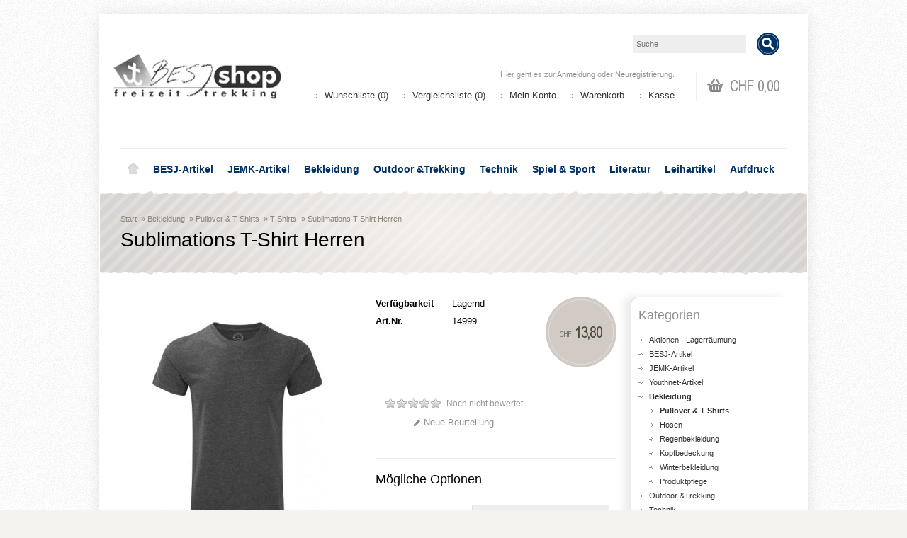

--- FILE ---
content_type: text/html; charset=utf-8
request_url: https://shop.besj.ch/bekleidung/pullover-tshirts/tshirts/sublimations-shirt_m?sort=p.price&order=ASC&limit=100
body_size: 15543
content:

<?xml version="1.0" encoding="UTF-8"?>
<!DOCTYPE html PUBLIC "-//W3C//DTD XHTML 1.0 Strict//EN" "https://www.w3.org/TR/xhtml1/DTD/xhtml1-strict.dtd">
<html xmlns="https://www.w3.org/1999/xhtml" dir="ltr" lang="de" xml:lang="de" xmlns:fb="https://www.facebook.com/2008/fbml">
<head>
<title>Sublimations T-Shirt Herren</title>
<meta http-equiv="Content-Type" content="text/html; charset=utf-8" />
<base href="https://shop.besj.ch/" />
<meta name="viewport" content="width=device-width, initial-scale=1, maximum-scale=1">
<script type="text/javascript">
function createCookie(name,value,days) {
  if (days) {
    var date = new Date();
    date.setTime(date.getTime()+(days*24*60*60*1000));
    var expires = "; expires="+date.toGMTString();
  }
  else var expires = "";
  document.cookie = name+"="+value+expires+"; path=/";
}
</script>
<script type="text/javascript">
if (screen.width < 767) {
  createCookie("is_mobile", "1", 7);
  createCookie("is_touch", "1", 7);
  window.location.reload();
} else {
  createCookie("is_mobile", "0", 7);
}
</script>
<script>
;window.Modernizr=function(a,b,c){function v(a){i.cssText=a}function w(a,b){return v(l.join(a+";")+(b||""))}function x(a,b){return typeof a===b}function y(a,b){return!!~(""+a).indexOf(b)}function z(a,b,d){for(var e in a){var f=b[a[e]];if(f!==c)return d===!1?a[e]:x(f,"function")?f.bind(d||b):f}return!1}var d="2.5.3",e={},f=b.documentElement,g="modernizr",h=b.createElement(g),i=h.style,j,k={}.toString,l=" -webkit- -moz- -o- -ms- ".split(" "),m={},n={},o={},p=[],q=p.slice,r,s=function(a,c,d,e){var h,i,j,k=b.createElement("div"),l=b.body,m=l?l:b.createElement("body");if(parseInt(d,10))while(d--)j=b.createElement("div"),j.id=e?e[d]:g+(d+1),k.appendChild(j);return h=["&#173;","<style>",a,"</style>"].join(""),k.id=g,m.innerHTML+=h,m.appendChild(k),l||(m.style.background="",f.appendChild(m)),i=c(k,a),l?k.parentNode.removeChild(k):m.parentNode.removeChild(m),!!i},t={}.hasOwnProperty,u;!x(t,"undefined")&&!x(t.call,"undefined")?u=function(a,b){return t.call(a,b)}:u=function(a,b){return b in a&&x(a.constructor.prototype[b],"undefined")},Function.prototype.bind||(Function.prototype.bind=function(b){var c=this;if(typeof c!="function")throw new TypeError;var d=q.call(arguments,1),e=function(){if(this instanceof e){var a=function(){};a.prototype=c.prototype;var f=new a,g=c.apply(f,d.concat(q.call(arguments)));return Object(g)===g?g:f}return c.apply(b,d.concat(q.call(arguments)))};return e});var A=function(c,d){var f=c.join(""),g=d.length;s(f,function(c,d){var f=b.styleSheets[b.styleSheets.length-1],h=f?f.cssRules&&f.cssRules[0]?f.cssRules[0].cssText:f.cssText||"":"",i=c.childNodes,j={};while(g--)j[i[g].id]=i[g];e.touch="ontouchstart"in a||a.DocumentTouch&&b instanceof DocumentTouch||(j.touch&&j.touch.offsetTop)===9},g,d)}([,["@media (",l.join("touch-enabled),("),g,")","{#touch{top:9px;position:absolute}}"].join("")],[,"touch"]);m.touch=function(){return e.touch};for(var B in m)u(m,B)&&(r=B.toLowerCase(),e[r]=m[B](),p.push((e[r]?"":"no-")+r));return v(""),h=j=null,e._version=d,e._prefixes=l,e.testStyles=s,e}(this,this.document);
if (Modernizr.touch){
  createCookie("is_touch", "1", 7);
  var head = document.getElementsByTagName('head')[0],
      style = document.createElement('style'),
      rules = document.createTextNode('.s_grid_view .s_item .s_actions { display: block !important; }');
  style.type = 'text/css';
  if(style.styleSheet)
      style.styleSheet.cssText = rules.nodeValue;
  else style.appendChild(rules);
  head.appendChild(style);
} else {
  createCookie("is_touch", "0", 7);
}
</script>
<meta property="og:image" content="https://shop.besj.ch/image/cache/data/Produkte/Bekleidung/Tshirt-Pullover/Tshirts/Sublimation M grau-340x340.jpg" /><link rel="stylesheet" type="text/css" href="https://shop.besj.ch/catalog/view/theme/shoppica2/stylesheet/screen.css.php?v=2.2.2&amp;is_mobile=0&amp;is_touch=0&amp;language=ltr&amp;price_design=label&amp;border=7&amp;font_body=Arial&amp;font_navigation=Arial&amp;font_navigation_weight=bold&amp;font_navigation_style=default&amp;font_navigation_size=14&amp;font_intro=Arial&amp;font_intro_weight=normal&amp;font_intro_style=default&amp;font_intro_size=28&amp;font_title=Arial&amp;font_title_weight=normal&amp;font_title_style=default&amp;font_price=default&amp;font_price_weight=default&amp;font_price_style=default&amp;font_button=Arial&amp;font_button_weight=normal&amp;font_button_style=default&amp;font_button_size=14" media="screen" />
<!--[if lt IE 9]>
<link rel="stylesheet" type="text/css" href="https://shop.besj.ch/catalog/view/theme/shoppica2/stylesheet/ie.css.php?v=2.2.2&amp;theme=shoppica2" media="screen" />
<![endif]-->
<style type="text/css">body.s_layout_fixed {    background-color: #f5f3ed;    background-image: url('https://shop.besj.ch/catalog/view/theme/shoppica2/images/texture_1.png');    background-repeat: repeat;    background-position: top left;    background-attachment: scroll;  }  .s_main_color,  #twitter li span a,  .s_button_add_to_cart,  .s_box h2,  .box .box-heading,  .checkout-heading a,  #welcome_message a  {    color: #918e8c;  }  #footer_categories h2 a:hover  {    color: #918e8c !important;  }  .s_main_color_bgr,  #cart .s_icon,  #shop_contacts .s_icon,  .s_list_1 li:before,  .s_button_add_to_cart .s_icon,  #intro .s_button_prev,  #intro .s_button_next,  .buttons .button,  .noty_message button.s_main_color_bgr,  #cart_menu .s_icon,  .s_notify .s_success_24,  .s_button_wishlist .s_icon,  .s_button_compare .s_icon,  .s_product_row .s_row_number,  .jcarousel-prev,  .jcarousel-next  {    background-color: #918e8c;  }  .buttons input[type=submit].button,  .buttons input[type=button].button,  .noty_message button.s_main_color_bgr  {    border: 3px solid #918e8c;  }  .s_secondary_color,  a:hover,  #categories > ul > li > a,  #footer_categories h2,  #footer_categories h2 a,  .pagination a,  #view_mode .s_selected a,  #welcome_message a:hover  {    color: #023165;  }  #content a:hover,  #shop_info a:hover,  #footer a:hover,  #intro h1 a:hover,  #intro h2 a:hover,  #content a:hover,  #shop_info a:hover,  #footer a:hover,  #breadcrumbs a:hover  {    color: #023165 !important;  }  .s_secondary_color_bgr,  #site_search .s_search_button,  #view_mode .s_selected .s_icon,  #view_mode a:hover .s_icon,  #menu_home a:hover,  .pagination a:hover,  .s_button_add_to_cart:hover .s_icon,  .s_button_remove:hover,  .s_notify .noty_close:hover,  .s_notify .s_failure_24,  #product_share .s_review_write:hover .s_icon,  .s_button_wishlist:hover .s_icon,  .s_button_compare:hover .s_icon,  .noty_message button.s_secondary_color_bgr  {    background-color: #023165;  }  .noty_message button.s_secondary_color_bgr {    border: 3px solid #023165;  }  #intro {    background-color: #d6d3d1;  }  #intro, #breadcrumbs a {    color: #8a8578;  }  #intro h1, #intro h1 *, #intro h2, #intro h2 * {    color: #000000;  }  #intro .s_rating {    ~background-color: #d6d3d1;  }  .s_label .s_price  {    background-color: #d1cac5;  }  .s_label .s_promo_price  {    background-color: #ec6900;  }  .s_label .s_price,  .s_label .s_price *  {    color: #4d4938;  }  .s_label .s_promo_price,  .s_label .s_promo_price *  {    color: #ffffff;  }  .s_plain .s_price,  .s_plain .s_price *  {    color: #000000;  }  .s_plain .s_old_price,  .s_plain .s_old_price *  {    color: #000000 !important;  }  .s_plain .s_promo_price,  .s_plain .s_promo_price *  {    color: #ec6900;  }    *::-moz-selection {    color: #fff;    background-color: #918e8c;  }  *::-webkit-selection {    color: #fff;    background-color: #918e8c;  }  *::selection {    color: #fff;    background-color: #918e8c;  }     body.s_layout_fixed {   background-image: url("image/data/layout/bg_texture_light.jpg");}#intro {    background: url("image/data/layout/box_border_besj.png") repeat-x scroll left top , url("image/data/layout/introBG_Raster.png") no-repeat scroll center center transparent;    background-color: #D6D3D1;}#intro_wrap {    background: url("image/data/layout/box_border_besj.png") repeat-x scroll left bottom transparent;}#shop_info:before {    background: url("image/data/layout/box_border_besj.png") repeat-x scroll left top #F3F3F3;    top: 0;}#shop_info:after {    background: url("image/data/layout/box_border_besj.png") repeat-x scroll left bottom transparent;    bottom: 0;}#footer_nav .s_wrap .border_eee {display:none;}#footer {   display:none;}.s_price_holder.s_size_3.s_label .s_price {   font-size: 21px !important;}.s_before{ font-size: 50% !important;}.s_price_holder.s_size_4.s_label .s_price {   font-size: 22px;}#right_col {font-size: 11px;}#right_col h2 {font-size: 18px;color: #918E8C;margin-bottom: 10px;}.katalog td {vertical-align: top;}.katalog p {padding-left: 10px !important;}#product_attributes table td {vertical-align:top;text-align: left;}.imgThumb{cursor: pointer;}#pp_full_res  p {color:#FFF;}#page ul {list-style: outside;margin-top: -20px;margin-left: 0;padding-left: 30px;}</style>

<script type="text/javascript" src="https://ajax.googleapis.com/ajax/libs/jquery/1.7.2/jquery.min.js"></script>
<script type="text/javascript" src="https://ajax.googleapis.com/ajax/libs/jqueryui/1.8.21/jquery-ui.min.js"></script>

<script type="text/javascript">var $sReg=new function(){function c(){var a=Array.prototype.slice.call(arguments);a.unshift({});return b.apply(null,a)}function b(c){for(var d=1,e=arguments.length;d<e;d++){var f=arguments[d];if(typeof f!="object")continue;for(var g in f){var h=f[g],i=c[g];c[g]=i&&typeof h=="object"&&typeof i=="object"?b(i,h):a(h)}}return c}function a(b){var c;switch(typeof obj){case"object":c={};for(var d in b)c[d]=a(b[d]);break;case"array":c=[];for(var e=0,f=b.length;e<f;e++)c[e]=a(b[e]);break;default:return b}return c}var d={conf:{},set:function(a,b){var d=a.split("/");if(d.shift()!==""){return false}if(d.length>0&&d[d.length-1]==""){d.pop()}var e={};var f=e;var g=d.length;if(g>0){for(i=0;i<g-1;i++){f[d[i]]={};f=f[d[i]]}f[d[g-1]]=b;this.conf=c(this.conf,e)}else{this.conf=b}},get:function(a){var b=a.split("/");if(b.shift()!==""){return null}if(b.length>0&&b[b.length-1]=="")b.pop();var c=this.conf;var d=true;var e=0;if(c[b[e]]===undefined){return null}var f=b.length;while(d&&e<f){d=d&&c[b[e]]!==undefined;c=c[b[e]];e++}return c}};return d}
$sReg.set('/tb/image_url', 'https://shop.besj.ch/image/');$sReg.set('/tb/theme_stylesheet_url', 'https://shop.besj.ch/catalog/view/theme/shoppica2/stylesheet/');$sReg.set('/tb/is_mobile', '0');$sReg.set('/tb/basename', 'shoppica2');$sReg.set('/tb/shopping_cart_url', 'https://shop.besj.ch/checkout/cart');$sReg.set('/tb/wishlist_url', 'https://shop.besj.ch/account/wishlist');$sReg.set('/tb/category_path', '18_61_80');$sReg.set('/tb/schemer_config', jQuery.parseJSON('{"path":"0","predefined_scheme":"custom","colors":{"main":"918e8c","secondary":"023165","background":"f5f3ed","intro":"d6d3d1","intro_text":"8a8578","intro_title":"000000","price":"d1cac5","price_text":"4d4938","promo_price":"ec6900","promo_price_text":"ffffff","plain_price_text":"000000","plain_promo_price_text":"ec6900","texture":"texture_1"},"is_parent":"1","parent_scheme":"custom","parent_vars":{"path":"0","predefined_scheme":"custom","colors":{"main":"918e8c","secondary":"023165","background":"f5f3ed","intro":"d6d3d1","intro_text":"8a8578","intro_title":"000000","price":"d1cac5","price_text":"4d4938","promo_price":"ec6900","promo_price_text":"ffffff","plain_price_text":"000000","plain_promo_price_text":"ec6900","texture":"texture_1"},"is_parent":"1","parent_scheme":"custom"},"parent_name":"Pullover &amp; T-Shirts"}'));$sReg.set('/lang/text_continue', 'Weiter');$sReg.set('/lang/text_continue_shopping', 'Weiter einkaufen');$sReg.set('/lang/text_shopping_cart', 'Warenkorb');$sReg.set('/lang/text_wishlist', 'Wunschliste');</script>

<script type="text/javascript">
  $.widget("tb.tbTabs", $.ui.tabs, {});
  $(document).ready(function () {
            $.each($sReg.get("/tb/category_path").split("_"), function(number, id){ $("#menu_" + id).addClass("s_selected"); });
      });
</script><link href="https://shop.besj.ch/image/data/cart.png" rel="icon" />
<link href="https://shop.besj.ch/sublimations-shirt_m" rel="canonical" />
<link rel="stylesheet" type="text/css" href="catalog/view/theme/default/stylesheet/jquery.jqzoom.css" media="screen" />
<link rel="stylesheet" type="text/css" href="catalog/view/javascript/jquery/colorbox/colorbox.css" media="screen" />
<script type="text/javascript" src="catalog/view/javascript/jquery/jquery.jqzoom-core-pack.js"></script>
<script type="text/javascript" src="catalog/view/javascript/jquery/tabs.js"></script>
<script type="text/javascript" src="catalog/view/javascript/jquery/colorbox/jquery.colorbox-min.js"></script>
<link rel="stylesheet" type="text/css" href="catalog/view/theme/default/stylesheet/html_product_attribute.css" />
</head>

<body class="s_layout_fixed s_2_cols s_page_product_product">

<!-- custom img popup -->
<div id="imgPopup" style="position: fixed; margin-top: -20px; display: none; width: 100%; height: 100%; background: rgba(0,0,0,.5); z-index: 100;" onclick="$(this).fadeOut();">
	<img id="imgPopupImg" style="position: fixed; top: 50%; left: 50%; border: 1px solid black;" src="" alt="" />
</div>
<script type="text/javascript" charset="utf-8">

/*!
 * accounting.js v0.3.2, copyright 2011 Joss Crowcroft, MIT license, https://josscrowcroft.github.com/accounting.js
 */
(function(p,z){function q(a){return!!(""===a||a&&a.charCodeAt&&a.substr)}function m(a){return u?u(a):"[object Array]"===v.call(a)}function r(a){return"[object Object]"===v.call(a)}function s(a,b){var d,a=a||{},b=b||{};for(d in b)b.hasOwnProperty(d)&&null==a[d]&&(a[d]=b[d]);return a}function j(a,b,d){var c=[],e,h;if(!a)return c;if(w&&a.map===w)return a.map(b,d);for(e=0,h=a.length;e<h;e++)c[e]=b.call(d,a[e],e,a);return c}function n(a,b){a=Math.round(Math.abs(a));return isNaN(a)?b:a}function x(a){var b=c.settings.currency.format;"function"===typeof a&&(a=a());return q(a)&&a.match("%v")?{pos:a,neg:a.replace("-","").replace("%v","-%v"),zero:a}:!a||!a.pos||!a.pos.match("%v")?!q(b)?b:c.settings.currency.format={pos:b,neg:b.replace("%v","-%v"),zero:b}:a}var c={version:"0.3.2",settings:{currency:{symbol:"$",format:"%s%v",decimal:".",thousand:",",precision:2,grouping:3},number:{precision:0,grouping:3,thousand:",",decimal:"."}}},w=Array.prototype.map,u=Array.isArray,v=Object.prototype.toString,o=c.unformat=c.parse=function(a,b){if(m(a))return j(a,function(a){return o(a,b)});a=a||0;if("number"===typeof a)return a;var b=b||".",c=RegExp("[^0-9-"+b+"]",["g"]),c=parseFloat((""+a).replace(/\((.*)\)/,"-$1").replace(c,"").replace(b,"."));return!isNaN(c)?c:0},y=c.toFixed=function(a,b){var b=n(b,c.settings.number.precision),d=Math.pow(10,b);return(Math.round(c.unformat(a)*d)/d).toFixed(b)},t=c.formatNumber=function(a,b,d,i){if(m(a))return j(a,function(a){return t(a,b,d,i)});var a=o(a),e=s(r(b)?b:{precision:b,thousand:d,decimal:i},c.settings.number),h=n(e.precision),f=0>a?"-":"",g=parseInt(y(Math.abs(a||0),h),10)+"",l=3<g.length?g.length%3:0;return f+(l?g.substr(0,l)+e.thousand:"")+g.substr(l).replace(/(\d{3})(?=\d)/g,"$1"+e.thousand)+(h?e.decimal+y(Math.abs(a),h).split(".")[1]:"")},A=c.formatMoney=function(a,b,d,i,e,h){if(m(a))return j(a,function(a){return A(a,b,d,i,e,h)});var a=o(a),f=s(r(b)?b:{symbol:b,precision:d,thousand:i,decimal:e,format:h},c.settings.currency),g=x(f.format);return(0<a?g.pos:0>a?g.neg:g.zero).replace("%s",f.symbol).replace("%v",t(Math.abs(a),n(f.precision),f.thousand,f.decimal))};c.formatColumn=function(a,b,d,i,e,h){if(!a)return[];var f=s(r(b)?b:{symbol:b,precision:d,thousand:i,decimal:e,format:h},c.settings.currency),g=x(f.format),l=g.pos.indexOf("%s")<g.pos.indexOf("%v")?!0:!1,k=0,a=j(a,function(a){if(m(a))return c.formatColumn(a,f);a=o(a);a=(0<a?g.pos:0>a?g.neg:g.zero).replace("%s",f.symbol).replace("%v",t(Math.abs(a),n(f.precision),f.thousand,f.decimal));if(a.length>k)k=a.length;return a});return j(a,function(a){return q(a)&&a.length<k?l?a.replace(f.symbol,f.symbol+Array(k-a.length+1).join(" ")):Array(k-a.length+1).join(" ")+a:a})};if("undefined"!==typeof exports){if("undefined"!==typeof module&&module.exports)exports=module.exports=c;exports.accounting=c}else"function"===typeof define&&define.amd?define([],function(){return c}):(c.noConflict=function(a){return function(){p.accounting=a;c.noConflict=z;return c}}(p.accounting),p.accounting=c)})(this);

  $(document).ready(function(){
    $(".imgThumb").click(function(){
    	var imgSrc = $(this).attr('src');
		var img = new Image();
		img.onload = function() {
		  var imgW = this.width;
		  var imgH = this.height;
	       	$('#imgPopupImg').attr('src',imgSrc);
	       	$('#imgPopupImg').css('margin-top',-imgH/2);
	       	$('#imgPopupImg').css('margin-left',-imgW/2);
	    	$('#imgPopup').fadeIn();
		}
		img.src = imgSrc;
    });
    
	$('.optionRadio').click(function(){
		var newPrice = eval($('#originalPrice').val()+$(this).attr('data-price'));
		newPrice = accounting.formatMoney(newPrice, "", 2, "'", ",");
		$('#priceValueDisplay').html(' '+newPrice);
	});
    
  });
</script>



<div id="fb-root"></div>
<script type="text/javascript">
  window.fbAsyncInit = function() {
    FB.init({
                  status: true,
      cookie: true,
      xfbml: true,
      oauth : true
    });
  };
  (function(d){
    var js, id = 'facebook-jssdk'; if (d.getElementById(id)) {return;}
    js = d.createElement('script'); js.id = id; js.async = true;
    js.src = "//connect.facebook.net/de_DE/all.js";
    d.getElementsByTagName('head')[0].appendChild(js);
  }(document));
</script>
<div id="wrapper">

  <!-- ---------------------- -->
  <!--      H E A D E R       -->
  <!-- ---------------------- -->
  <div id="header" class="s_row clearfix">
    <div class="s_wrap">
      <div class="s_col_12" style="margin-left: 0px; margin-right: 0px;">
  
                <a id="site_logo" href="https://shop.besj.ch/" style="margin-right: 0px;">
          <img src="https://shop.besj.ch/image/data/layout/logo_besjshop3.png" title="BESJ-Shop" alt="BESJ-Shop" />
        </a>
          
  
        <div id="top_navigation" class="s_static">

                              <div id="site_search">
              <input id="filter_keyword" type="text" name="search" placeholder="Suche" value="" />
            <a id="search_button" class="s_search_button" href="javascript:;" title="Suche"></a>
          </div>
                      
            
            
        </div>

        <div id="system_navigation">
                              <div id="cart_menu" class="s_nav">
            <a href="https://shop.besj.ch/checkout/cart">
              <span class="s_icon"></span>
                            <span class="s_grand_total s_main_color">CHF 0,00</span>
            </a>
            <div class="s_submenu s_cart_holder">
              
<div class="empty">Warenkorb ist noch leer!</div>

            </div>
          </div>
                    <p id="welcome_message">
            Hier geht es zur <a href="https://shop.besj.ch/account/login">Anmeldung</a> oder <a href="https://shop.besj.ch/account/register">Neuregistrierung</a>.          </p>
          <ul class="s_list_1">
                        <li><a href="https://shop.besj.ch/account/wishlist" id="wishlist_total">Wunschliste (0)</a></li>
                        <li><a href="https://shop.besj.ch/product/compare" id="compare-total-header">Vergleichsliste (0)</a></li>
            <li><a href="https://shop.besj.ch/account/account">Mein Konto</a></li>
                        <li><a href="https://shop.besj.ch/checkout/cart">Warenkorb</a></li>
            <li><a href="https://shop.besj.ch/checkout/cart">Kasse</a></li>
            <!-- <li><a href="https://shop.besj.ch/checkout/checkout">Kasse</a></li> -->
                      </ul>
        </div>
  
      </div>
      
    </div>
  </div>
  <!-- end of header -->
  

  <!-- ---------------------- -->
  <!--    M A I N   N A V     -->
  <!-- ---------------------- -->
  <div id="main_navigation" class="s_row">
    <div class="s_wrap">
      <div class="s_col_12">

        <div id="categories" class="s_nav">
          <ul class="clearfix">
  <li id="menu_home">
    <a href="https://shop.besj.ch/">Home</a>
  </li>

  <li id="menu_25" class="s_category_menu">
  <a href="https://shop.besj.ch/besj-artikel">BESJ-Artikel</a>
      <div class="s_submenu">

        <!-- Subcategories -->
    <div class="s_category_group s_menu_group">
      <h3>Inside BESJ-Artikel</h3>
      <ul class="s_list_1 clearfix">
    <li id="menu_175">
    <a href="https://shop.besj.ch/besj-artikel/jubilaeum">Jubiläums-Artikel</a>  </li>
    <li id="menu_70">
    <a href="https://shop.besj.ch/besj-artikel/besj">BESJ</a>  </li>
    <li id="menu_71">
    <a href="https://shop.besj.ch/besj-artikel/ameisli">Ameisli</a>  </li>
    <li id="menu_72">
    <a href="https://shop.besj.ch/besj-artikel/jungschi">Jungschi</a>  </li>
    <li id="menu_73">
    <a href="https://shop.besj.ch/besj-artikel/besj_unihockey">Unihockey</a>  </li>
    <li id="menu_75">
    <a href="https://shop.besj.ch/besj-artikel/hemden-zubehoer">Hemden &amp; Zubehör</a>  </li>
    <li id="menu_76">
    <a href="https://shop.besj.ch/besj-artikel/kurshefte">Kurshefte</a>  </li>
    <li id="menu_132">
    <a href="https://shop.besj.ch/besj-artikel/gutscheine">Gutscheine</a>  </li>
  </ul>    </div>
    
    
  </div>
  </li>
<li id="menu_20" class="s_category_menu">
  <a href="https://shop.besj.ch/jemk-artikel">JEMK-Artikel</a>
      <div class="s_submenu">

        <!-- Subcategories -->
    <div class="s_category_group s_menu_group">
      <h3>Inside JEMK-Artikel</h3>
      <ul class="s_list_1 clearfix">
    <li id="menu_77">
    <a href="https://shop.besj.ch/jemk-artikel/jemk_bekleidung">Bekleidung</a>  </li>
    <li id="menu_78">
    <a href="https://shop.besj.ch/jemk-artikel/ausruestung_jemk">Ausrüstung</a>  </li>
    <li id="menu_79">
    <a href="https://shop.besj.ch/jemk-artikel/buero-fanartikel">Büro &amp; Fanartikel</a>  </li>
    <li id="menu_164">
    <a href="https://shop.besj.ch/jemk-artikel/oeffentlichkeitsarbeit">Öffentlichkeitsarbeit</a>  </li>
  </ul>    </div>
    
    
  </div>
  </li>
<li id="menu_18" class="s_category_menu">
  <a href="https://shop.besj.ch/bekleidung">Bekleidung</a>
      <div class="s_submenu">

        <!-- Subcategories -->
    <div class="s_category_group s_menu_group">
      <h3>Inside Bekleidung</h3>
      <ul class="s_list_1 clearfix">
    <li id="menu_61">
    <a href="https://shop.besj.ch/bekleidung/pullover-tshirts">Pullover &amp; T-Shirts</a><ul class="s_list_1 clearfix">
    <li id="menu_80">
    <a href="https://shop.besj.ch/bekleidung/pullover-tshirts/tshirts">T-Shirts</a>  </li>
    <li id="menu_62">
    <a href="https://shop.besj.ch/bekleidung/pullover-tshirts/mit-eigenem-logo">T-Shirt selber gestalten</a>  </li>
    <li id="menu_82">
    <a href="https://shop.besj.ch/bekleidung/pullover-tshirts/sweatshirts">Sweatshirts</a>  </li>
    <li id="menu_83">
    <a href="https://shop.besj.ch/bekleidung/pullover-tshirts/kapuzenpullover">Kapuzenpullover</a>  </li>
  </ul>  </li>
    <li id="menu_85">
    <a href="https://shop.besj.ch/bekleidung/hosen">Hosen</a>  </li>
    <li id="menu_84">
    <a href="https://shop.besj.ch/bekleidung/regenbekleidung">Regenbekleidung</a>  </li>
    <li id="menu_88">
    <a href="https://shop.besj.ch/bekleidung/kopfbedeckung">Kopfbedeckung</a>  </li>
    <li id="menu_90">
    <a href="https://shop.besj.ch/bekleidung/winterbekleidung">Winterbekleidung</a><ul class="s_list_1 clearfix">
    <li id="menu_92">
    <a href="https://shop.besj.ch/bekleidung/winterbekleidung/funktionswaesche">Funktionswäsche</a>  </li>
    <li id="menu_94">
    <a href="https://shop.besj.ch/bekleidung/winterbekleidung/buffs">Buffs</a>  </li>
    <li id="menu_96">
    <a href="https://shop.besj.ch/bekleidung/winterbekleidung/diverses_winter">Diverses</a>  </li>
  </ul>  </li>
    <li id="menu_91">
    <a href="https://shop.besj.ch/bekleidung/produktpflege">Produktpflege</a>  </li>
  </ul>    </div>
    
    
  </div>
  </li>
<li id="menu_34" class="s_category_menu">
  <a href="https://shop.besj.ch/outdoor">Outdoor &amp;Trekking</a>
      <div class="s_submenu">

        <!-- Subcategories -->
    <div class="s_category_group s_menu_group">
      <h3>Inside Outdoor &amp;Trekking</h3>
      <ul class="s_list_1 clearfix">
    <li id="menu_64">
    <a href="https://shop.besj.ch/outdoor/rucksaecke-taschen">Rucksäcke &amp; Taschen</a><ul class="s_list_1 clearfix">
    <li id="menu_100">
    <a href="https://shop.besj.ch/outdoor/rucksaecke-taschen/lager-trekking">Lager &amp; Trekking</a>  </li>
    <li id="menu_162">
    <a href="https://shop.besj.ch/outdoor/rucksaecke-taschen/wandern-sport">Wandern &amp; Sport</a>  </li>
    <li id="menu_163">
    <a href="https://shop.besj.ch/outdoor/rucksaecke-taschen/freizeit-schule">Freizeit &amp; Schule</a>  </li>
    <li id="menu_161">
    <a href="https://shop.besj.ch/outdoor/rucksaecke-taschen/kinder">Kinder</a>  </li>
    <li id="menu_101">
    <a href="https://shop.besj.ch/outdoor/rucksaecke-taschen/taschen">Taschen</a>  </li>
    <li id="menu_102">
    <a href="https://shop.besj.ch/outdoor/rucksaecke-taschen/rs-zubehoer">Zubehör</a>  </li>
  </ul>  </li>
    <li id="menu_66">
    <a href="https://shop.besj.ch/outdoor/kochen-essen">Kochen &amp; Essen</a><ul class="s_list_1 clearfix">
    <li id="menu_103">
    <a href="https://shop.besj.ch/outdoor/kochen-essen/essgeschirr">Essgeschirr</a>  </li>
    <li id="menu_104">
    <a href="https://shop.besj.ch/outdoor/kochen-essen/trinken">Trinken</a>  </li>
    <li id="menu_168">
    <a href="https://shop.besj.ch/outdoor/kochen-essen/kessel-pfannen">Kessel &amp; Pfannen</a>  </li>
    <li id="menu_169">
    <a href="https://shop.besj.ch/outdoor/kochen-essen/kocher-grill">Kocher &amp; Grill</a>  </li>
    <li id="menu_170">
    <a href="https://shop.besj.ch/outdoor/kochen-essen/kochzubehoer">Kochzubehör</a>  </li>
    <li id="menu_106">
    <a href="https://shop.besj.ch/outdoor/kochen-essen/trinkwasser-aufbereitung">Trinkwasser-Aufbereitung</a>  </li>
  </ul>  </li>
    <li id="menu_97">
    <a href="https://shop.besj.ch/outdoor/zelte">Zelte</a><ul class="s_list_1 clearfix">
    <li id="menu_108">
    <a href="https://shop.besj.ch/outdoor/zelte/gruppenzelte">Gruppenzelte</a>  </li>
    <li id="menu_107">
    <a href="https://shop.besj.ch/outdoor/zelte/grossraumzelte">Grossraumzelte</a>  </li>
    <li id="menu_110">
    <a href="https://shop.besj.ch/outdoor/zelte/tunnelzelte">Tunnelzelte</a>  </li>
    <li id="menu_109">
    <a href="https://shop.besj.ch/outdoor/zelte/kuppelzelte">Kuppelzelte</a>  </li>
    <li id="menu_111">
    <a href="https://shop.besj.ch/outdoor/zelte/tarp">Tarp</a>  </li>
    <li id="menu_112">
    <a href="https://shop.besj.ch/outdoor/zelte/zelt-zubehoer">Zubehör</a>  </li>
  </ul>  </li>
    <li id="menu_60">
    <a href="https://shop.besj.ch/outdoor/schlafen">Schlafen</a><ul class="s_list_1 clearfix">
    <li id="menu_113">
    <a href="https://shop.besj.ch/outdoor/schlafen/schlafsaecke">Schlafsäcke</a>  </li>
    <li id="menu_67">
    <a href="https://shop.besj.ch/outdoor/schlafen/schlafsack-zubehoer">Schlafsack-Zubehör</a>  </li>
    <li id="menu_114">
    <a href="https://shop.besj.ch/outdoor/schlafen/isoliermatten">Isoliermatten</a>  </li>
    <li id="menu_115">
    <a href="https://shop.besj.ch/outdoor/schlafen/haengematten">Hängematten</a>  </li>
    <li id="menu_116">
    <a href="https://shop.besj.ch/outdoor/schlafen/diverses_schlaf">Diverses</a>  </li>
  </ul>  </li>
    <li id="menu_63">
    <a href="https://shop.besj.ch/outdoor/licht">Licht</a><ul class="s_list_1 clearfix">
    <li id="menu_117">
    <a href="https://shop.besj.ch/outdoor/licht/fackeln-laternen">Fackeln &amp; Laternen</a>  </li>
    <li id="menu_118">
    <a href="https://shop.besj.ch/outdoor/licht/stirnlampen">Stirnlampen</a>  </li>
    <li id="menu_119">
    <a href="https://shop.besj.ch/outdoor/licht/taschenlampen">Taschenlampen</a>  </li>
  </ul>  </li>
    <li id="menu_98">
    <a href="https://shop.besj.ch/outdoor/unterwegs">Unterwegs</a><ul class="s_list_1 clearfix">
    <li id="menu_120">
    <a href="https://shop.besj.ch/outdoor/unterwegs/messer">Messer</a>  </li>
    <li id="menu_121">
    <a href="https://shop.besj.ch/outdoor/unterwegs/erstehilfe">1. Hilfe</a>  </li>
    <li id="menu_125">
    <a href="https://shop.besj.ch/outdoor/unterwegs/necessaires">Necessaire</a>  </li>
    <li id="menu_124">
    <a href="https://shop.besj.ch/outdoor/unterwegs/packen">Packen</a>  </li>
    <li id="menu_123">
    <a href="https://shop.besj.ch/outdoor/unterwegs/reisen">Reisen</a>  </li>
    <li id="menu_156">
    <a href="https://shop.besj.ch/outdoor/unterwegs/outdoor_sein">Outdoor sein</a>  </li>
    <li id="menu_122">
    <a href="https://shop.besj.ch/outdoor/unterwegs/teleskopstoecke">Teleskopstöcke</a>  </li>
  </ul>  </li>
  </ul>    </div>
    
    
  </div>
  </li>
<li id="menu_33" class="s_category_menu">
  <a href="https://shop.besj.ch/technik">Technik</a>
      <div class="s_submenu">

        <!-- Subcategories -->
    <div class="s_category_group s_menu_group">
      <h3>Inside Technik</h3>
      <ul class="s_list_1 clearfix">
    <li id="menu_126">
    <a href="https://shop.besj.ch/technik/karte_kompass">Karte &amp; Kompass</a>  </li>
    <li id="menu_129">
    <a href="https://shop.besj.ch/technik/seiltechnik">Seiltechnik</a>  </li>
    <li id="menu_128">
    <a href="https://shop.besj.ch/technik/lagerbau">Lagerbau</a>  </li>
    <li id="menu_131">
    <a href="https://shop.besj.ch/technik/technikliteratur">Literatur</a>  </li>
  </ul>    </div>
    
    
  </div>
  </li>
<li id="menu_24" class="s_category_menu">
  <a href="https://shop.besj.ch/spiel-sport">Spiel &amp; Sport</a>
      <div class="s_submenu">

        <!-- Subcategories -->
    <div class="s_category_group s_menu_group">
      <h3>Inside Spiel &amp; Sport</h3>
      <ul class="s_list_1 clearfix">
    <li id="menu_133">
    <a href="https://shop.besj.ch/spiel-sport/baelle-zubehoer">Bälle &amp; Zubehör</a>  </li>
    <li id="menu_135">
    <a href="https://shop.besj.ch/spiel-sport/unihockey">Unihockey</a>  </li>
    <li id="menu_134">
    <a href="https://shop.besj.ch/spiel-sport/jongliermaterial">Jongliermaterial</a>  </li>
    <li id="menu_136">
    <a href="https://shop.besj.ch/spiel-sport/outdoorspiele">Outdoorspiele</a>  </li>
    <li id="menu_167">
    <a href="https://shop.besj.ch/spiel-sport/indoorspiele">Indoorspiele</a>  </li>
  </ul>    </div>
    
    
  </div>
  </li>
<li id="menu_17" class="s_category_menu">
  <a href="https://shop.besj.ch/literatur">Literatur</a>
      <div class="s_submenu">

        <!-- Subcategories -->
    <div class="s_category_group s_menu_group">
      <h3>Inside Literatur</h3>
      <ul class="s_list_1 clearfix">
    <li id="menu_137">
    <a href="https://shop.besj.ch/literatur/andacht-programm">Andacht &amp; Programm</a><ul class="s_list_1 clearfix">
    <li id="menu_143">
    <a href="https://shop.besj.ch/literatur/andacht-programm/ap_ameisli">Ameisli</a>  </li>
    <li id="menu_142">
    <a href="https://shop.besj.ch/literatur/andacht-programm/ap_jungschi">Jungschi</a>  </li>
    <li id="menu_154">
    <a href="https://shop.besj.ch/literatur/andacht-programm/ap_teenie">Teenie</a>  </li>
    <li id="menu_155">
    <a href="https://shop.besj.ch/literatur/andacht-programm/ap_unihockey">Unihockey</a>  </li>
  </ul>  </li>
    <li id="menu_140">
    <a href="https://shop.besj.ch/literatur/leben_mit">Leben mit ...</a><ul class="s_list_1 clearfix">
    <li id="menu_149">
    <a href="https://shop.besj.ch/literatur/leben_mit/kindern">Kindern</a>  </li>
    <li id="menu_150">
    <a href="https://shop.besj.ch/literatur/leben_mit/teenies">Teenies</a>  </li>
  </ul>  </li>
    <li id="menu_139">
    <a href="https://shop.besj.ch/literatur/bibeln-arbeitsbuecher">Bibeln &amp; Arbeitsbücher</a>  </li>
    <li id="menu_141">
    <a href="https://shop.besj.ch/literatur/persoenlich">Persönlich</a>  </li>
    <li id="menu_144">
    <a href="https://shop.besj.ch/literatur/erlebnisprogramm">Erlebnisprogramm</a>  </li>
    <li id="menu_145">
    <a href="https://shop.besj.ch/literatur/spiel_sport">Spiel &amp; Sport</a>  </li>
    <li id="menu_146">
    <a href="https://shop.besj.ch/literatur/technikbuecher">Technik</a>  </li>
    <li id="menu_138">
    <a href="https://shop.besj.ch/literatur/literatur_kochen">Kochen</a>  </li>
    <li id="menu_148">
    <a href="https://shop.besj.ch/literatur/singen-tanzen">Singen &amp; Tanzen</a>  </li>
    <li id="menu_147">
    <a href="https://shop.besj.ch/literatur/basteln">Basteln</a>  </li>
  </ul>    </div>
    
    
  </div>
  </li>
<li id="menu_69" class="s_category_menu">
  <a href="https://shop.besj.ch/leihartikel">Leihartikel</a>
      <div class="s_submenu">

        <!-- Subcategories -->
    <div class="s_category_group s_menu_group">
      <h3>Inside Leihartikel</h3>
      <ul class="s_list_1 clearfix">
    <li id="menu_151">
    <a href="https://shop.besj.ch/leihartikel/grossspielgeraete">Grossspielgeräte</a>  </li>
    <li id="menu_152">
    <a href="https://shop.besj.ch/leihartikel/spiel-spass">Spiel &amp; Spass</a>  </li>
    <li id="menu_153">
    <a href="https://shop.besj.ch/leihartikel/erlebnisse_unterwegs">Unterwegs</a>  </li>
    <li id="menu_158">
    <a href="https://shop.besj.ch/leihartikel/programmkonzepte">Programmkonzepte</a><ul class="s_list_1 clearfix">
    <li id="menu_160">
    <a href="https://shop.besj.ch/leihartikel/programmkonzepte/vorbereitungs-literatur">Vorbereitungs-Literatur</a>  </li>
    <li id="menu_159">
    <a href="https://shop.besj.ch/leihartikel/programmkonzepte/requisiten">Requisiten</a>  </li>
  </ul>  </li>
  </ul>    </div>
    
    
  </div>
  </li>
<li id="menu_176" class="s_category_menu">
  <a href="https://shop.besj.ch/aufdruck">Aufdruck</a>
      <div class="s_submenu">

        <!-- Subcategories -->
    <div class="s_category_group s_menu_group">
      <h3>Inside Aufdruck</h3>
      <ul class="s_list_1 clearfix">
    <li id="menu_177">
    <a href="https://shop.besj.ch/aufdruck/t-shirt">T-Shirt selber gestalten</a>  </li>
    <li id="menu_178">
    <a href="https://shop.besj.ch/aufdruck/gestalten">Personalisierbar mit Namen</a>  </li>
  </ul>    </div>
    
    
  </div>
  </li>
  
  
  
</ul>
        </div>

                
      </div>
    </div>
  </div>
  <!-- end of main navigation -->

    <!-- ---------------------- -->
  <!--     I N T R O          -->
  <!-- ---------------------- -->
  <div id="intro">
    <div id="intro_wrap">
      <div class="s_wrap">
        <div id="breadcrumbs" class="s_col_12">
                    <a href="https://shop.besj.ch/">Start</a>
                    &nbsp;&raquo;&nbsp;<a href="https://shop.besj.ch/bekleidung">Bekleidung</a>
                    &nbsp;&raquo;&nbsp;<a href="https://shop.besj.ch/bekleidung/pullover-tshirts">Pullover &amp; T-Shirts</a>
                    &nbsp;&raquo;&nbsp;<a href="https://shop.besj.ch/bekleidung/pullover-tshirts/tshirts">T-Shirts</a>
                    &nbsp;&raquo;&nbsp;<a href="https://shop.besj.ch/bekleidung/pullover-tshirts/tshirts/sublimations-shirt_m?sort=p.price&order=ASC&limit=100">Sublimations T-Shirt Herren</a>
                  </div>
        <h1>Sublimations T-Shirt Herren</h1>
      </div>
    </div>
  </div>
  <!-- end of intro -->

  <!-- ---------------------- -->
  <!--      C O N T E N T     -->
  <!-- ---------------------- -->
  <div id="content" class="s_wrap">

    
    <div id="product_page" class="s_main_col">

      
      <span class="clear"></span>

      <div id="product" itemscope itemtype="http://data-vocabulary.org/Product">
        <meta itemprop="name" content="Sublimations T-Shirt Herren" />

                <div id="product_images">
          <div id="product_image_preview_holder" class="clearfix">
                        <a id="product_image_preview" class="clearfix" rel="prettyPhoto[gallery]" href="https://shop.besj.ch/image/cache/data/Produkte/Bekleidung/Tshirt-Pullover/Tshirts/Sublimation M grau-600x600.jpg">
              <img id="image" src="https://shop.besj.ch/image/cache/data/Produkte/Bekleidung/Tshirt-Pullover/Tshirts/Sublimation M grau-340x340.jpg" title="Sublimations T-Shirt Herren" alt="Sublimations T-Shirt Herren" itemprop="image" />
            </a>
                                  </div>
                  </div>
                

                        <div id="product_price" class="s_price_holder s_size_4 s_label">
          			<input type="hidden" id="originalPrice" value="13.8000" />
          <p class="s_price" itemprop="offerDetails" itemscope itemtype="http://data-vocabulary.org/Offer">
            <meta itemprop="currency" content="CHF" />
            <span itemprop="price">
            <span class="s_currency s_before">CHF</span><span id="priceValueDisplay"> 13,80</span>            </span>
          </p>
                                      </div>
                
                <div id="product_info">

          <dl class="clearfix">
            <dt>Verfügbarkeit</dt>
            <dd itemprop="availability" content="lagernd">Lagernd</dd>
            <dt>Art.Nr.</dt>
            <dd>14999</dd>
                                  </dl>

                    <div id="product_share" class="clearfix">
                                    <div class="s_rating_holder">
              <p class="s_rating s_rating_5 s_rating_blank"></p>
              <span class="s_average"><span class="s_total">Noch nicht bewertet</span></span>
              <br />
              <a class="s_review_write s_icon_10 s_main_color" href="https://shop.besj.ch/bekleidung/pullover-tshirts/tshirts/sublimations-shirt_m?sort=p.price&amp;order=ASC&amp;limit=100#product_tabs"><span class="s_icon s_main_color_bgr"></span> Neue Beurteilung</a>
            </div>
                                              </div>
          

        
                    <form id="product_add_to_cart_form">

                        <script type="text/javascript">
	function setProdImage(el){
		if($('option:selected', el).attr('option_image_l') != ''){
			$('#image').attr('src',$('option:selected', el).attr('option_image_l'));
			$('#product_image_preview').attr('href',$('option:selected', el).attr('option_image_xl'));
		}	
	}
</script>

  <div id="product_options">
    <h3>Mögliche Optionen</h3>

    
    

    <div id="option-953" class="s_row_2 clearfix">
      <label>
                <strong class="s_red">*</strong>
                T-Shirt Farben      </label>
      <div class="s_full clearfix">
        <select name="option[953]" onchange="setProdImage(this);">
          <option value=""> --- Bitte wählen --- </option>
                    <option option_image_l="https://shop.besj.ch/image/cache/data/Produkte/Bekleidung/Tshirt-Pullover/Tshirts/Sublimation M blau-600x600.jpg" option_image_xl="https://shop.besj.ch/image/cache/data/Produkte/Bekleidung/Tshirt-Pullover/Tshirts/Sublimation M blau-600x600.jpg" value="3160">blau                    </option>
                    <option option_image_l="https://shop.besj.ch/image/cache/data/Produkte/Bekleidung/Tshirt-Pullover/Tshirts/Sublimation M grau-600x600.jpg" option_image_xl="https://shop.besj.ch/image/cache/data/Produkte/Bekleidung/Tshirt-Pullover/Tshirts/Sublimation M grau-600x600.jpg" value="3159">grau                    </option>
                    <option option_image_l="https://shop.besj.ch/image/cache/data/Produkte/Bekleidung/Tshirt-Pullover/Tshirts/Sublimation M grün-600x600.jpg" option_image_xl="https://shop.besj.ch/image/cache/data/Produkte/Bekleidung/Tshirt-Pullover/Tshirts/Sublimation M grün-600x600.jpg" value="3158">grün                    </option>
                    <option option_image_l="https://shop.besj.ch/image/cache/data/Produkte/Bekleidung/Tshirt-Pullover/Tshirts/Sublimation M rot-600x600.jpg" option_image_xl="https://shop.besj.ch/image/cache/data/Produkte/Bekleidung/Tshirt-Pullover/Tshirts/Sublimation M rot-600x600.jpg" value="3157">rot                    </option>
                  </select>
      </div>
    </div>
    
    
    
    
    
    
    
    
    
    
  
    

    <div id="option-952" class="s_row_2 clearfix">
      <label>
                <strong class="s_red">*</strong>
                Grösse      </label>
      <div class="s_full clearfix">
        <select name="option[952]" onchange="setProdImage(this);">
          <option value=""> --- Bitte wählen --- </option>
                    <option option_image_l="" option_image_xl="" value="3140">XS                    </option>
                    <option option_image_l="" option_image_xl="" value="3139">S                    </option>
                    <option option_image_l="" option_image_xl="" value="3138">M                    </option>
                    <option option_image_l="" option_image_xl="" value="3137">L                    </option>
                    <option option_image_l="" option_image_xl="" value="3136">XL                    </option>
                    <option option_image_l="" option_image_xl="" value="3170">XXL                    </option>
                  </select>
      </div>
    </div>
    
    
    
    
    
    
    
    
    
    
  
    

    <div id="option-951" class="s_row_2 clearfix">
      <label>
                <strong class="s_red">*</strong>
                Logos      </label>
      <div class="s_full clearfix">
        <select name="option[951]" onchange="setProdImage(this);">
          <option value=""> --- Bitte wählen --- </option>
                    <option option_image_l="" option_image_xl="" value="3126">ohne Logo                    (+CHF 10,00)
                    </option>
                    <option option_image_l="" option_image_xl="" value="3122">ohne Logo                    (+CHF 8,00)
                    </option>
                    <option option_image_l="" option_image_xl="" value="3131">ohne Logo                    (+CHF 6,00)
                    </option>
                    <option option_image_l="" option_image_xl="" value="3121">ohne Logo                    </option>
                    <option option_image_l="" option_image_xl="" value="3120">ohne Logo                    (+CHF 8,00)
                    </option>
                    <option option_image_l="" option_image_xl="" value="3134">ohne Logo                    (+CHF 8,00)
                    </option>
                    <option option_image_l="https://shop.besj.ch/image/cache/data/Produkte/Bekleidung/Tshirt-Pullover/Logo/logo_besj-600x600.jpg" option_image_xl="https://shop.besj.ch/image/cache/data/Produkte/Bekleidung/Tshirt-Pullover/Logo/logo_besj-600x600.jpg" value="3132">BESJ-Logo                    (+CHF 6,00)
                    </option>
                    <option option_image_l="https://shop.besj.ch/image/cache/data/Produkte/Bekleidung/Tshirt-Pullover/Logo/Jump-Ameisli-600x600.jpg" option_image_xl="https://shop.besj.ch/image/cache/data/Produkte/Bekleidung/Tshirt-Pullover/Logo/Jump-Ameisli-600x600.jpg" value="3129">Jump-Ameisli                    (+CHF 5,00)
                    </option>
                    <option option_image_l="https://shop.besj.ch/image/cache/data/Produkte/Bekleidung/Tshirt-Pullover/Logo/Feuer-Ameisli-600x600.jpg" option_image_xl="https://shop.besj.ch/image/cache/data/Produkte/Bekleidung/Tshirt-Pullover/Logo/Feuer-Ameisli-600x600.jpg" value="3130">Feuer-Ameisli                    (+CHF 5,00)
                    </option>
                    <option option_image_l="https://shop.besj.ch/image/cache/data/Produkte/Bekleidung/Tshirt-Pullover/Logo/Ameisli alt-600x600.jpg" option_image_xl="https://shop.besj.ch/image/cache/data/Produkte/Bekleidung/Tshirt-Pullover/Logo/Ameisli alt-600x600.jpg" value="3133">Ameisli (gewünschte Logofarbe bei Bemerkung angeben)                    (+CHF 5,00)
                    </option>
                    <option option_image_l="https://shop.besj.ch/image/cache/data/Produkte/Bekleidung/Tshirt-Pullover/Logo/Coach - ist Jesus-600x600.jpg" option_image_xl="https://shop.besj.ch/image/cache/data/Produkte/Bekleidung/Tshirt-Pullover/Logo/Coach - ist Jesus-600x600.jpg" value="3128">Mein Coach ist Jesus                    (+CHF 8,00)
                    </option>
                    <option option_image_l="https://shop.besj.ch/image/cache/data/Produkte/Bekleidung/Tshirt-Pullover/Logo/Schiri - und doch geliebt-600x600.jpg" option_image_xl="https://shop.besj.ch/image/cache/data/Produkte/Bekleidung/Tshirt-Pullover/Logo/Schiri - und doch geliebt-600x600.jpg" value="3127">Schiri und doch von Gott geliebt                    (+CHF 8,00)
                    </option>
                    <option option_image_l="https://shop.besj.ch/image/cache/data/Produkte/Bekleidung/Tshirt-Pullover/Logo/BESJ Unihockey Eat read play-600x600.jpg" option_image_xl="https://shop.besj.ch/image/cache/data/Produkte/Bekleidung/Tshirt-Pullover/Logo/BESJ Unihockey Eat read play-600x600.jpg" value="4524">BESJ Unihockey Eat Read Play                    (+CHF 8,00)
                    </option>
                    <option option_image_l="https://shop.besj.ch/image/cache/data/Produkte/Bekleidung/Tshirt-Pullover/Logo/BESJ Unihockey-600x600.jpg" option_image_xl="https://shop.besj.ch/image/cache/data/Produkte/Bekleidung/Tshirt-Pullover/Logo/BESJ Unihockey-600x600.jpg" value="4523">BESJ Unihockey                    (+CHF 6,00)
                    </option>
                    <option option_image_l="https://shop.besj.ch/image/cache/data/Produkte/Bekleidung/Tshirt-Pullover/Logo/verrückt-600x600.jpg" option_image_xl="https://shop.besj.ch/image/cache/data/Produkte/Bekleidung/Tshirt-Pullover/Logo/verrückt-600x600.jpg" value="3119">verrückt                    (+CHF 8,00)
                    </option>
                    <option option_image_l="https://shop.besj.ch/image/cache/data/Produkte/BESJ-Artikel/Jubiläums/BESJ-Retro-v5_Seite_3-600x600.jpg" option_image_xl="https://shop.besj.ch/image/cache/data/Produkte/BESJ-Artikel/Jubiläums/BESJ-Retro-v5_Seite_3-600x600.jpg" value="6537">BESJ-Retro-Logo                    (+CHF 5,00)
                    </option>
                    <option option_image_l="https://shop.besj.ch/image/cache/data/Sujets/vielseitig-600x600.jpg" option_image_xl="https://shop.besj.ch/image/cache/data/Sujets/vielseitig-600x600.jpg" value="3592">vielseitig                    (+CHF 6,00)
                    </option>
                    <option option_image_l="https://shop.besj.ch/image/cache/data/Produkte/Bekleidung/Tshirt-Pullover/Logo/KidsTreff-600x600.jpg" option_image_xl="https://shop.besj.ch/image/cache/data/Produkte/Bekleidung/Tshirt-Pullover/Logo/KidsTreff-600x600.jpg" value="3378">KidsTreff                    (+CHF 8,00)
                    </option>
                    <option option_image_l="https://shop.besj.ch/image/cache/data/Produkte/Bekleidung/Tshirt-Pullover/Logo/Linie Feuer-600x600.jpg" option_image_xl="https://shop.besj.ch/image/cache/data/Produkte/Bekleidung/Tshirt-Pullover/Logo/Linie Feuer-600x600.jpg" value="5436">Jungscharmoment Feuer 20 cm                    (+CHF 5,00)
                    </option>
                    <option option_image_l="https://shop.besj.ch/image/cache/data/Produkte/Bekleidung/Tshirt-Pullover/Logo/Linie Feuer-600x600.jpg" option_image_xl="https://shop.besj.ch/image/cache/data/Produkte/Bekleidung/Tshirt-Pullover/Logo/Linie Feuer-600x600.jpg" value="5437">Jungscharmoment Feuer 28 cm                    (+CHF 5,00)
                    </option>
                    <option option_image_l="https://shop.besj.ch/image/cache/data/Produkte/Bekleidung/Tshirt-Pullover/Logo/Linie Abseilen-600x600.jpg" option_image_xl="https://shop.besj.ch/image/cache/data/Produkte/Bekleidung/Tshirt-Pullover/Logo/Linie Abseilen-600x600.jpg" value="5438">Jungscharmoment Abseilen 20 cm                    (+CHF 5,00)
                    </option>
                    <option option_image_l="https://shop.besj.ch/image/cache/data/Produkte/Bekleidung/Tshirt-Pullover/Logo/Linie Abseilen-600x600.jpg" option_image_xl="https://shop.besj.ch/image/cache/data/Produkte/Bekleidung/Tshirt-Pullover/Logo/Linie Abseilen-600x600.jpg" value="5439">Jungscharmoment Abseilen 28 cm                    (+CHF 5,00)
                    </option>
                    <option option_image_l="https://shop.besj.ch/image/cache/data/Produkte/Bekleidung/Tshirt-Pullover/Logo/Linie Gitarre-600x600.jpg" option_image_xl="https://shop.besj.ch/image/cache/data/Produkte/Bekleidung/Tshirt-Pullover/Logo/Linie Gitarre-600x600.jpg" value="5440">Jungscharmoment Gitarre 20 cm                    (+CHF 5,00)
                    </option>
                    <option option_image_l="https://shop.besj.ch/image/cache/data/Produkte/Bekleidung/Tshirt-Pullover/Logo/Linie Gitarre-600x600.jpg" option_image_xl="https://shop.besj.ch/image/cache/data/Produkte/Bekleidung/Tshirt-Pullover/Logo/Linie Gitarre-600x600.jpg" value="5441">Jungscharmoment Gitarre 28 cm                    (+CHF 5,00)
                    </option>
                    <option option_image_l="https://shop.besj.ch/image/cache/data/Produkte/Bekleidung/Tshirt-Pullover/Logo/Linie Kanu-600x600.jpg" option_image_xl="https://shop.besj.ch/image/cache/data/Produkte/Bekleidung/Tshirt-Pullover/Logo/Linie Kanu-600x600.jpg" value="5442">Jungscharmoment Kanu 20 cm                    (+CHF 5,00)
                    </option>
                    <option option_image_l="https://shop.besj.ch/image/cache/data/Produkte/Bekleidung/Tshirt-Pullover/Logo/Linie Kanu-600x600.jpg" option_image_xl="https://shop.besj.ch/image/cache/data/Produkte/Bekleidung/Tshirt-Pullover/Logo/Linie Kanu-600x600.jpg" value="5443">Jungscharmoment Kanu 28 cm                    (+CHF 5,00)
                    </option>
                    <option option_image_l="https://shop.besj.ch/image/cache/data/Produkte/Bekleidung/Tshirt-Pullover/Logo/Linie Schlüchle-600x600.jpg" option_image_xl="https://shop.besj.ch/image/cache/data/Produkte/Bekleidung/Tshirt-Pullover/Logo/Linie Schlüchle-600x600.jpg" value="5444">Jungscharmoment Schlüchle 20 cm                    (+CHF 5,00)
                    </option>
                    <option option_image_l="https://shop.besj.ch/image/cache/data/Produkte/Bekleidung/Tshirt-Pullover/Logo/Linie Schlüchle-600x600.jpg" option_image_xl="https://shop.besj.ch/image/cache/data/Produkte/Bekleidung/Tshirt-Pullover/Logo/Linie Schlüchle-600x600.jpg" value="5445">Jungscharmoment Schlüchle 28 cm                    (+CHF 5,00)
                    </option>
                    <option option_image_l="https://shop.besj.ch/image/cache/data/Produkte/Bekleidung/Tshirt-Pullover/Logo/Linie Seilziehen-600x600.jpg" option_image_xl="https://shop.besj.ch/image/cache/data/Produkte/Bekleidung/Tshirt-Pullover/Logo/Linie Seilziehen-600x600.jpg" value="5446">Jungscharmoment Seilziehen 20 cm                    (+CHF 5,00)
                    </option>
                    <option option_image_l="https://shop.besj.ch/image/cache/data/Produkte/Bekleidung/Tshirt-Pullover/Logo/Linie Seilziehen-600x600.jpg" option_image_xl="https://shop.besj.ch/image/cache/data/Produkte/Bekleidung/Tshirt-Pullover/Logo/Linie Seilziehen-600x600.jpg" value="5447">Jungscharmoment Seilziehen 28 cm                    (+CHF 5,00)
                    </option>
                  </select>
      </div>
    </div>
    
    
    
    
    
    
    
    
    
    
  
    

    <div id="option-954" class="s_row_2 clearfix">
      <label>
                <strong class="s_red">*</strong>
                Druckposition      </label>
      <div class="s_full clearfix">
        <select name="option[954]" onchange="setProdImage(this);">
          <option value=""> --- Bitte wählen --- </option>
                    <option option_image_l="" option_image_xl="" value="3163">ohne Logo                    </option>
                    <option option_image_l="" option_image_xl="" value="3168">Vorne zentriert                    </option>
                    <option option_image_l="" option_image_xl="" value="3162">Vorne links Brusthöhe                    </option>
                    <option option_image_l="" option_image_xl="" value="3167">Vorne rechts Brusthöhe                    </option>
                    <option option_image_l="" option_image_xl="" value="3166">Vorne seitlich unten                    </option>
                    <option option_image_l="" option_image_xl="" value="3165">Hinten zentriert                    </option>
                    <option option_image_l="" option_image_xl="" value="3161">Hinten seitlich unten                    </option>
                    <option option_image_l="" option_image_xl="" value="3169">Ärmel links                    </option>
                    <option option_image_l="" option_image_xl="" value="3164">Ärmel rechts                    </option>
                  </select>
      </div>
    </div>
    
    
    
    
    
    
    
    
    
    
  
  <script type="text/javascript" src="catalog/view/javascript/jquery/ajaxupload.js"></script>
  <script type="text/javascript">
                            </script>

  <link rel="stylesheet" type="text/css" href="https://shop.besj.ch/catalog/view/theme/shoppica2/stylesheet/jquery_ui/jquery-ui-1.8.14.custom.css" media="screen" />
  <script type="text/javascript" src="catalog/view/javascript/jquery/ui/jquery-ui-timepicker-addon.js"></script>
  <script type="text/javascript">
  jQuery(document).ready(function () {
    $('.date').datepicker({
      dateFormat: 'yy-mm-dd',
      beforeShow: function(input, inst) {
        var newclass = 's_jquery_ui';
        if (!inst.dpDiv.parent().hasClass('s_jquery_ui')) {
          inst.dpDiv.wrap('<div class="'+newclass+'"></div>')
        }
      }
    });
    $('.datetime').datetimepicker({
      dateFormat: 'yy-mm-dd',
      timeFormat: 'h:m',
      beforeShow: function(input, inst) {
        var newclass = 's_jquery_ui';
        if (!inst.dpDiv.parent().hasClass('s_jquery_ui')) {
          inst.dpDiv.wrap('<div class="'+newclass+'"></div>')
        }
      }
    });
    $('.time').timepicker({
      timeFormat: 'h:m',
      beforeShow: function(input, inst) {
        var newclass = 's_jquery_ui';
        if (!inst.dpDiv.parent().hasClass('s_jquery_ui')) {
          inst.dpDiv.wrap('<div class="'+newclass+'"></div>')
        }
      }
    });
  });
  </script>

</div>
            
            
            <div id="product_buy" class="clearfix">
                            <label for="product_buy_quantity">Menge</label>
              <input id="product_buy_quantity" type="text" name="quantity" size="2" value="1" />
              <a id="add_to_cart" class="s_button_1 s_main_color_bgr">
                <span class="s_text s_icon_24"><span class="s_icon"></span> + Warenkorb</span>
              </a>
              
              
              <span class="clear"></span>

              <p class="s_actions">
                                <a class="s_button_wishlist s_icon_10" onclick="addToWishList('957');"><span class="s_icon s_add_10"></span>+ Wunschliste</a>
                                                <a class="s_button_compare s_icon_10" onclick="addToCompare('957');"><span class="s_icon s_add_10"></span>+ Vergleich</a>
                              </p>
            </div>

                        <input type="hidden" name="product_id" value="957" />
                      </form>
          
        </div>
        
                <div id="product_tabs" class="clear"></div>

        
        <div class="s_tabs">
                    <ul class="s_tabs_nav s_2col_wrap clearfix">
            <li class="s_1_2"><a href="#product_description">Beschreibung</a></li>
                                    <li class="s_1_2"><a href="#product_reviews">Beurteilungen (0)</a></li>
                                  </ul>
          
          <div class="s_tab_box">
            <h2 class="s_head">Beschreibung</h2>
            <div id="product_description" itemprop="description"><p>Figurbetont geschnittenes T-Shirt mit Rundhals, eignet sich hervorragend für den Sublimationsdruck und bietet einen hohen Tragekomfort, 65% Polyester + 35% Baumwolle, 160 gm<sup>2</sup>.</p>

<p><strong>Achtung: </strong>Die T-Shirt-Farben können gegenüber den auf dem Bildschirm angezeigten Farben leicht abweichen.</p>

<p><strong>Logo-Druck:</strong> Der Aufdruck wird weiss (auf dunklen Shirts) oder orange (bei den Logos Jump- und Feuer-Ameise auf dunklen Shirts), resp. schwarz (auf hellen Shirts bei allen Vorlagen) gedruckt. Bei Aufdruck-Farbwünschen melde dich <a href="mailto:shop@besj.ch?subject=T-Shirt%20Aufdruck">per Mail beim BESJ-Shop</a>.</p>
</div>

            
                        <h2 class="s_head">Beurteilungen (0)</h2>
            <div id="product_reviews">
              <div id="review" class="s_listing"></div>
              <h2 class="s_title_1"><span>Neue Beurteilung</span></h2>
              <div id="review_title" class="clear"></div>
              <div class="s_row_3 s_1_3 clearfix">
                <label><strong>Mein Name</strong></label>
                <div class="s_full">
                  <input type="text" name="name" value="" />
                </div>
              </div>
              <div class="s_row_3 clearfix">
                <label><strong>Meine Beurteilung</strong></label>
                <div class="s_full">
                  <textarea name="text" rows="8"></textarea>
                  <p class="s_legend"><span style="color: #FF0000;">Bitte beachten:</span> HTML ist nicht verfügbar!</p>
                </div>
              </div>
              <div class="s_row_3 clearfix">
                <label><strong>Bewertung</strong></label>
                <span class="clear"></span>
                <span>Schlecht</span>&nbsp;
                <input type="radio" name="rating" value="1" />
                &nbsp;
                <input type="radio" name="rating" value="2" />
                &nbsp;
                <input type="radio" name="rating" value="3" />
                &nbsp;
                <input type="radio" name="rating" value="4" />
                &nbsp;
                <input type="radio" name="rating" value="5" />
                &nbsp; <span>Gut</span>
              </div>
              <div class="s_row_3 clearfix">
                <label><strong>Bitte den angezeigten Code einfügen</strong></label>
                <input type="text" name="captcha" value="" autocomplete="off" />
                <span class="clear"></span>
                <br />
                <!-- <img src="index.php?route=product/product/captcha" id="captcha" /> -->
                <img src="./customCaptcha/captcha.php" alt="Code" title="Code" />
              </div>
              <span class="clear border_ddd"></span>
              <br />
              <a onclick="review();" class="s_button_1 s_main_color_bgr"><span class="s_text">Weiter</span></a>
              <span class="clear"></span>
            </div>
            
                      </div>

        </div>
        
                                

                        
      </div>

      <span class="clear"></span>

      
    </div>

        <div id="right_col" class="s_side_col">
      <div class="s_categories_module s_box">
  <h2>Kategorien</h2>
  <div class="s_list_1">
    <ul>
                        <li>
                <a href="https://shop.besj.ch/twe">Aktionen - Lagerräumung<!----></a>
              </li>
            <li>
                <a href="https://shop.besj.ch/besj-artikel">BESJ-Artikel<!----></a>
              </li>
            <li>
                <a href="https://shop.besj.ch/jemk-artikel">JEMK-Artikel<!----></a>
              </li>
            <li>
                <a href="https://shop.besj.ch/youthnet">Youthnet-Artikel<!----></a>
              </li>
            <li>
                <a href="https://shop.besj.ch/bekleidung" class="active"><strong>Bekleidung<!----></strong></a>
                <ul>
                    <li>
                      <a href="https://shop.besj.ch/bekleidung/pullover-tshirts" class="active"><strong>Pullover &amp; T-Shirts<!----></strong></a>
                    </li>
                    <li>
                      <a href="https://shop.besj.ch/bekleidung/hosen">Hosen<!----></a>
                    </li>
                    <li>
                      <a href="https://shop.besj.ch/bekleidung/regenbekleidung">Regenbekleidung<!----></a>
                    </li>
                    <li>
                      <a href="https://shop.besj.ch/bekleidung/kopfbedeckung">Kopfbedeckung<!----></a>
                    </li>
                    <li>
                      <a href="https://shop.besj.ch/bekleidung/winterbekleidung">Winterbekleidung<!----></a>
                    </li>
                    <li>
                      <a href="https://shop.besj.ch/bekleidung/produktpflege">Produktpflege<!----></a>
                    </li>
                  </ul>
                      </li>
            <li>
                <a href="https://shop.besj.ch/outdoor">Outdoor &amp;Trekking<!----></a>
              </li>
            <li>
                <a href="https://shop.besj.ch/technik">Technik<!----></a>
              </li>
            <li>
                <a href="https://shop.besj.ch/spiel-sport">Spiel &amp; Sport<!----></a>
              </li>
            <li>
                <a href="https://shop.besj.ch/literatur">Literatur<!----></a>
              </li>
            <li>
                <a href="https://shop.besj.ch/leihartikel">Leihartikel<!----></a>
              </li>
            <li>
                <a href="https://shop.besj.ch/aufdruck">Aufdruck<!----></a>
              </li>
          </ul>
  </div>
</div>
  <div id="information_module" class="s_box">
  <h2>Information</h2>
  <ul class="s_list_1">
        <li><a href="https://shop.besj.ch/Lageplan">Lageplan</a></li>
        <li><a href="https://shop.besj.ch/about_us">Über uns</a></li>
        <li><a href="https://shop.besj.ch/information/information&amp;information_id=3">Liefer- und Versandkosten</a></li>
        <li><a href="https://shop.besj.ch/AGB">AGB</a></li>
        <li><a href="https://shop.besj.ch/datenschutz">Datenschutz</a></li>
        <li><a href="https://shop.besj.ch/information/contact">Kontakt</a></li>
    <li><a href="https://shop.besj.ch/information/sitemap">Seitenübersicht</a></li>
  </ul>
</div>
    </div>
    
    
        <link rel="stylesheet" type="text/css" href="https://shop.besj.ch/catalog/view/theme/shoppica2/javascript/prettyphoto/css/prettyPhoto.css" media="all" />
    <script type="text/javascript" src="https://shop.besj.ch/catalog/view/theme/shoppica2/javascript/prettyphoto/js/jquery.prettyPhoto.js"></script>
    
    
    

    <script type="text/javascript">

    jQuery( function($) {

      function set_product_info() {
        var w = $("html").width();
        if (w < 768) {
          $(".s_tabs").tbTabs("destroy");
          $(".s_tab_box").accordion ({
            autoHeight:         false,
            collapsible:        true,
            active:             false
          });
        }
        else {
          $(".s_tab_box").accordion("destroy");
          $(".s_tabs").tbTabs({ fx: { opacity: 'toggle', duration: 300 } });
        }
      }

      set_product_info();

      
      $(window).resize(function() {
        set_product_info();
      });

            $("#product_images a[rel^='prettyPhoto'], #product_gallery a[rel^='prettyPhoto']").prettyPhoto({
        theme: 'light_square',
        opacity: 0.5,
        deeplinking: false,
        ie6_fallback: false,
        social_tools: ''
      });
      
      
            $(".s_review_write, .s_total a").bind("click", function() {
        $('.s_tabs').tbTabs('select', '#product_reviews');
      });

      $('#review .pagination a').live('click', function() {
        $('#review').slideUp('slow');
        $('#review').load(this.href);
        $('#review').slideDown('slow');

        return false;
      });

      $('#review').load('index.php?route=product/product/review&product_id=957');
      
    });
        function review() {
      $.ajax({
        type: 'POST',
        url: 'index.php?route=product/product/write&product_id=957',
        dataType: 'json',
        data: 'name=' + encodeURIComponent($('input[name=\'name\']').val()) + '&text=' + encodeURIComponent($('textarea[name=\'text\']').val()) + '&rating=' + encodeURIComponent($('input[name=\'rating\']:checked').val() ? $('input[name=\'rating\']:checked').val() : '') + '&captcha=' + encodeURIComponent($('input[name=\'captcha\']').val()),
        beforeSend: function() {
          $('#review_button').attr('disabled', 'disabled');
          $('#review_title').after('<div class="wait"><img src="catalog/view/theme/default/image/loading.gif" alt="" /> Bitte warten!</div>');
        },
        complete: function() {
          $('#review_button').attr('disabled', '');
          $('.wait').remove();
        },
        success: function(data) {
          if (data.error) {
            simpleNotice('Fehler!', data.error, 'failure');
          }

          if (data.success) {
            simpleNotice('Success!', data.success, 'success');

            $('input[name=\'name\']').val('');
            $('textarea[name=\'text\']').val('');
            $('input[name=\'rating\']:checked').attr('checked', '');
            $('input[name=\'captcha\']').val('');
          }
        }
      });
    }
            $('#add_to_cart').bind('click', function() {
      $.ajax({
        url: 'index.php?route=tb/cartCallback',
        type: 'post',
        data: $('#product_add_to_cart_form input[type=\'text\'], #product_add_to_cart_form input[type=\'hidden\'], #product_add_to_cart_form input[type=\'radio\']:checked, #product_add_to_cart_form input[type=\'checkbox\']:checked, #product_add_to_cart_form select, #product_add_to_cart_form textarea'),
        dataType: 'json',
        success: function(json) {
          $("#product_options p.s_error_msg").remove();

          if (json['error']) {
            if (json['error']['warning']) {
              productNotice(json['title'], json['thumb'], json['error']['warning'], 'failure');
              $('.warning').fadeIn('slow');
            }

            for (i in json['error']) {
              $('#option-' + i).append('<p class="s_error_msg">' + json['error'][i] + '</p>');
            }
          }

          if (json['success']) {
            productNotice(json['title'], json['thumb'], json['success'], 'success');
            $('#cart_menu span.s_grand_total').html(json['total_sum']);
                        $('#cart_menu div.s_cart_holder').html(json['html']);
                      }
        }
      });

      return false;
    });
        </script>

  </div>
  <!-- end of content -->


<!-- ---------------------- -->
<!--   S H O P   I N F O    -->
<!-- ---------------------- -->
<div id="shop_info" class="s_row">
  <div id="shop_info_wrap" class="s_row">
    <div class="s_wrap">
            <div id="shop_description" class="s_col_4">
        <h2>Öffnungszeiten &amp; Kontakt</h2>
        <p><p>BESJ-Shop<br />
Dorfstrasse 10<br />
8155 Niederhasli</p>
<p>&nbsp;</p>
<p><strong>Unsere Öffnungszeiten</strong></p>
<table cellpadding="0" cellspacing="0" border="0" width="100%">
<tr><td>Montag, Dienstag und Freitag</td><td> 08:30 - 12:00 Uhr</td></tr>
<tr><td colspan="2">Samstag und andere Zeiten nach Vereinbarung</td></tr>
</table>
</p>
      </div>
                  <div id="shop_contacts" class="s_col_4">
        <h2>So erreichen Sie uns</h2>
        <table width="100%" cellpadding="0" cellspacing="0" border="0">
                    <tr class="s_webkit">
            <td valign="middle">
              <span class="s_icon_32">
                <span class="s_icon s_phone_32"></span>
                +41 44 850 69 52 <br />              </span>
            </td>
          </tr>
                                        <tr class="s_webkit">
            <td valign="middle">
              <span class="s_icon_32">
                <span class="s_icon s_fax_32"></span>
                +41 44 850 76 88  <br />              </span>
            </td>
          </tr>
                              <tr class="s_webkit">
            <td valign="middle">
              <span class="s_icon_32">
                <span class="s_icon s_mail_32"></span>
                <a href="mailto:shop@besj.ch" style="color:#555555;">shop@besj.ch</a><br />              </span>
            </td>
          </tr>
                              <tr class="s_webkit">
            <td valign="middle">
              <span class="s_icon_32">
                <span class="s_icon s_skype_32"></span>
                <a href="lageplan" style="color:#555555;">Lageplan</a> <br />              </span>
            </td>
          </tr>
                  </table>
      </div>
                        <div id="facebook" class="s_col_4">
        <h2>Facebook</h2>                <div class="s_widget_holder s_like_box" style="background: #fff; border-color: #e3e3e3">
          <fb:like-box href="https://www.facebook.com/BESJ-Schweiz-407241385029/" width="304" height="215" show_faces="true" colorscheme="light" stream="false"  header="true"></fb:like-box>
        </div>
              </div>
          </div>
  </div>
</div>
<!-- end of shop info -->

<!-- ---------------------- -->
<!--  F O O T E R   N A V   -->
<!-- ---------------------- -->
<div id="footer_nav" class="s_row">
  <div class="s_wrap">
    <div class="s_col_3">
      <h2 class="s_main_color">Informationen</h2>
      <ul class="s_list_1">
                <li><a href="https://shop.besj.ch/about_us">Über uns</a></li>
                <li><a href="https://shop.besj.ch/information/information&amp;information_id=3">Liefer- und Versandkosten</a></li>
                <li><a href="https://shop.besj.ch/AGB">AGB</a></li>
                <li><a href="https://shop.besj.ch/datenschutz">Datenschutz</a></li>
              </ul>
    </div>
    <div class="s_col_3">
      <h2 class="s_main_color">Extras</h2>
      <ul class="s_list_1">
                                <li><a href="https://shop.besj.ch/product/special">Aktionen</a></li>
        <li><a href="https://shop.besj.ch/information/sitemap">Seitenübersicht</a></li>
      
      </ul>
    </div>
    <div class="s_col_3">
      <h2 class="s_main_color">Konto</h2>
      <ul class="s_list_1">
                        <li><a href="https://shop.besj.ch/account/login">Login</a></li>
                <li><a href="https://shop.besj.ch/account/order">Auftragsverlauf</a></li>
                        <li><a href="https://shop.besj.ch/account/wishlist">Wunschliste</a></li>
                <li><a href="https://shop.besj.ch/account/newsletter">Newsletter</a></li>
      </ul>
    </div>
 	<div class="s_col_3">
      <h2 class="s_main_color">Kundendienst</h2>
      <ul class="s_list_1">
        <li><a href="https://shop.besj.ch/information/contact">Kontakt</a></li>
                <li><a href="https://shop.besj.ch/information/katalogbestellung">Katalog bestellen</a></li>
        <!-- <li><a href="https://shop.besj.ch/sujetkatalog">Katalog aller Sujet</a></li> -->
      </ul>
   </div>
    <div class="s_col_12 border_eee"></div>
  </div>
</div>


<!-- ---------------------- -->
<!--      F O O T E R       -->
<!-- ---------------------- -->
<div id="footer" class="s_wrap">
  <div id="payments_types" class="clearfix">
    </div>

  <p id="copy">&copy; Copyright 2012. Powered by <a class="blue" href="https://www.opencart.com">Open Cart</a>.<br /><a class="s_main_color" href="https://www.shoppica2.com">Shoppica theme</a> made by <a href="https://www.themeburn.com">ThemeBurn.com</a></p>

  <div class="clear"></div>
</div>
<!-- end of FOOTER -->

</div>

<script type="text/javascript" src="https://shop.besj.ch/catalog/view/theme/shoppica2/javascript/common.js.php?v=2.0&amp;is_mobile=0&amp;is_touch=0&amp;language_direction=ltr"></script>
<link rel="stylesheet" type="text/css" href="https://shop.besj.ch/catalog/view/theme/shoppica2/javascript/noty/css/jquery.noty.css" media="screen" />

  
						</body>
			
</html>
